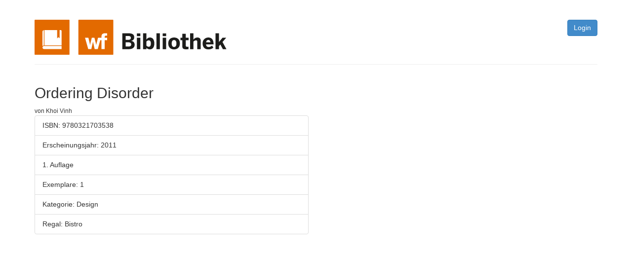

--- FILE ---
content_type: text/html; charset=UTF-8
request_url: https://wfbib.webfactory.de/buch/220/
body_size: 399
content:

<!DOCTYPE html>
<html lang="de">
    <head>
        <meta charset="utf-8">
        <title>wfBibliothek</title>
        <meta name="viewport" content="width=device-width, initial-scale=1.0">
        <meta name="description" content="">
        <meta name="author" content="">
        <link rel="shortcut icon" type="image/x-icon" href="/assets-version-1764939729/bundles/webfactorybibliothek/img/favicon.ico" />
        <link rel="stylesheet" media="screen" href="/assets-version-1764939729/css/screen.css"/>
    </head>

    <body>

        <div class="container">
            <div class="row">
                <div class="col-md-12">
                    <div class="page-header">
                        <div class="pull-right">
                                                            <a class="btn btn-primary" href="/login">Login</a>
                                                    </div>
                        <h1><a href="/"><img src="/bundles/webfactorybibliothek/img/logo_wfbib.svg" alt="Logo der wfBibliothek"/></a></h1>
                    </div>
                </div>
            </div>

            <div class="row">
                <div class="col-md-6 col-md-offset-3">
                                </div>
            </div>
            
            <div class="row">
                <div class="col-md-12">
    <div class="row">
        <div class="col-md-12">
            <div class="pull-left">
                <h2>Ordering Disorder</h2>
                <small>von Khoi Vinh</small>
            </div>
                    </div>
    </div>
    <div class="row">
        <div class="col-md-6">
            <ul class="list-group">
                <li class="list-group-item">ISBN: 9780321703538</li>
                <li class="list-group-item">Erscheinungsjahr: 2011</li>
                <li class="list-group-item">1. Auflage</li>
                <li class="list-group-item">Exemplare: 1</li>
                                <li class="list-group-item">Kategorie: Design</li>
                <li class="list-group-item">Regal: Bistro</li>
                                            </ul>
        </div>
        <div class="col-md-3 col-md-offset-3">
                    </div>
    </div>
        
</div>
            </div>

        </div>

        <script type="text/javascript" src="/assets-version-1764939729/js/scripts.js" defer="defer"></script>
    </body>
</html>


--- FILE ---
content_type: image/svg+xml
request_url: https://wfbib.webfactory.de/bundles/webfactorybibliothek/img/logo_wfbib.svg
body_size: 2760
content:
<?xml version="1.0" encoding="utf-8"?>
<!-- Generator: Adobe Illustrator 15.1.0, SVG Export Plug-In . SVG Version: 6.00 Build 0)  -->
<!DOCTYPE svg PUBLIC "-//W3C//DTD SVG 1.1//EN" "http://www.w3.org/Graphics/SVG/1.1/DTD/svg11.dtd">
<svg version="1.1" id="Ebene_1" xmlns="http://www.w3.org/2000/svg" xmlns:xlink="http://www.w3.org/1999/xlink" x="0px" y="0px"
	 width="389.146px" height="70.816px" viewBox="0 0 389.146 70.816" enable-background="new 0 0 389.146 70.816"
	 xml:space="preserve">
<g id="Ebene_1_1_">
	<g display="none">
		<rect x="201.154" y="59" display="inline" fill="#E36A00" width="3" height="2"/>
		<rect x="192.154" y="59" display="inline" fill="#E36A00" width="4" height="2"/>
		<path display="inline" fill="#E36A00" d="M209.154,43.648c0-0.358-0.291-0.648-0.648-0.648h-35.701
			c-0.358,0-0.648,0.291-0.648,0.648v35.703c0,0.354,0.291,0.646,0.648,0.646h35.701c0.359,0,0.648-0.291,0.648-0.646V43.648z
			 M185.902,73.925l-6.098-2.046l5.115-15.245l6.098,2.048L185.902,73.925z M197.154,74h-6V56h6V74z M205.154,74h-6V56h6V74z"/>
	</g>
	<path display="none" fill="#E36A00" d="M339.675,124.723h-75.268c-0.756,0-1.365,0.61-1.365,1.364v75.269
		c0,0.754,0.609,1.367,1.365,1.367h75.268c0.752,0,1.367-0.613,1.367-1.367v-75.269
		C341.042,125.335,340.427,124.723,339.675,124.723z M328.31,160.062c0-0.098-1.793-0.188-2.535-0.188
		c-1.811,0-3.832,0.324-3.832,2.971v0.08h6.367v6.367h-6.367v20.692h-6.367v-20.692h-4.418l-5.652,20.692h-6.916l-3.713-15.92
		h-0.094l-3.715,15.92h-6.867l-7.242-27.062h7.521l2.137,10.2c0.646,2.603,1.064,5.717,1.623,8.899h0.094
		c0.604-3.188,1.021-6.396,1.719-9.088l2.139-10.017h5.805l2.271,10.151c0.741,2.601,1.114,5.766,1.765,8.949h0.096
		c0.604-3.188,1.021-6.306,1.719-8.854l2.273-10.246h9.467v-0.312c0-4.129,1.076-8.076,8.408-8.076c1.438,0,4.326,0.229,4.326,0.324
		v5.203h-0.004v0.004L328.31,160.062L328.31,160.062z"/>
	<g display="none">
		<g display="inline">
			<g>
				<path fill="#E36A00" d="M253.267,201.479c0,0.756-0.613,1.367-1.367,1.367h-75.265c-0.756,0-1.368-0.611-1.368-1.367v-75.266
					c0-0.755,0.612-1.365,1.368-1.365H251.9c0.754,0,1.367,0.61,1.367,1.365V201.479z"/>
			</g>
			<defs>
				<filter id="Adobe_OpacityMaskFilter" filterUnits="userSpaceOnUse" x="175.267" y="124.848" width="78" height="77.998">
					<feColorMatrix  type="matrix" values="1 0 0 0 0  0 1 0 0 0  0 0 1 0 0  0 0 0 1 0"/>
				</filter>
			</defs>
			<mask maskUnits="userSpaceOnUse" x="175.267" y="124.848" width="78" height="77.998" id="SVGID_3_">
				<g filter="url(#Adobe_OpacityMaskFilter)">
				</g>
			</mask>
			<g display="none" opacity="0.2" mask="url(#SVGID_3_)">
				<path display="inline" fill="#202021" d="M253.267,201.479c0,0.756-0.613,1.367-1.367,1.367h-75.265
					c-0.756,0-1.368-0.611-1.368-1.367v-75.266c0-0.755,0.612-1.365,1.368-1.365H251.9c0.754,0,1.367,0.61,1.367,1.365V201.479z"/>
			</g>
		</g>
	</g>
	<g display="none">
		<g display="inline">
			<g>
				<path fill="#FFFFFF" d="M200.257,150.234l13.24,9.061v30.93c-4.651-6.688-13.24-9.406-13.24-9.406V150.234z"/>
				<path fill="#FFFFFF" d="M201.666,188.266c0,0-3.854-1.947-9.016-1.146v-30.383h1.262v28.859
					C193.912,185.6,199.471,185.531,201.666,188.266z"/>
				<path fill="#FFFFFF" d="M206.878,187.275L206.878,187.275c-2.019-2.867-8.362-5.103-8.362-5.103V153.66l-2.638-1.031v31.039
					c0,0,2.711,0.335,4.063,0.716C204.619,185.706,206.878,187.275,206.878,187.275z"/>
			</g>
		</g>
		<g display="inline">
			<g>
				<path fill="#FFFFFF" d="M228.483,150.234l-13.241,9.061v30.93c4.651-6.688,13.241-9.406,13.241-9.406V150.234z"/>
				<path fill="#FFFFFF" d="M227.074,188.266c0,0,3.854-1.947,9.018-1.146v-30.383h-1.264v28.859
					C234.828,185.6,229.271,185.531,227.074,188.266z"/>
				<path fill="#FFFFFF" d="M221.863,187.275L221.863,187.275c2.018-2.867,8.36-5.103,8.36-5.103V153.66l2.64-1.031v31.039
					c0,0-2.712,0.335-4.064,0.716C224.123,185.706,221.863,187.275,221.863,187.275z"/>
			</g>
		</g>
	</g>
</g>
<g enable-background="new    ">
	<path fill="#1D1D1B" d="M177.785,59.369v-32h12.8c5.882,0,11.417,1.427,11.417,7.913c0,4.541-2.854,6.703-6.098,7.352v0.087
		c3.892,0.691,6.962,2.724,6.962,7.827c0,6.443-5.665,8.821-11.632,8.821H177.785z M184.704,40.558h5.189
		c3.676,0,5.363-1.384,5.363-3.849c0-2.509-1.514-3.893-5.276-3.893h-5.275V40.558z M184.704,54.007h5.665
		c3.892,0,5.622-1.557,5.622-4.281c0-2.811-2.032-4.194-5.924-4.194h-5.362V54.007z"/>
</g>
<g enable-background="new    ">
	<path fill="#1D1D1B" d="M207.316,33.164v-5.579h7.006v5.579H207.316z M207.36,59.369V36.32h6.919v23.049H207.36z"/>
</g>
<g enable-background="new    ">
	<path fill="#1D1D1B" d="M226.771,56.644v2.725h-6.962v-32h6.962v12.497c1.514-2.119,3.676-4.021,7.092-4.021
		c5.232,0,8.865,4.021,8.865,11.979s-3.676,11.892-8.951,11.892C230.664,59.715,228.501,58.591,226.771,56.644z M235.766,47.866
		c0-3.849-1.341-6.271-4.454-6.271c-1.773,0-3.373,1.081-4.541,2.249v8.519c1.514,1.428,2.768,2.119,4.627,2.119
		C234.296,54.482,235.766,52.06,235.766,47.866z"/>
	<path fill="#1D1D1B" d="M247.048,59.369v-32h6.92v32H247.048z"/>
	<path fill="#1D1D1B" d="M259.716,33.164v-5.579h7.006v5.579H259.716z M259.76,59.369V36.32h6.919v23.049H259.76z"/>
	<path fill="#1D1D1B" d="M270.958,47.866c0-9.038,6.184-12.021,11.806-12.021c5.578,0,11.763,2.983,11.763,12.021
		c0,8.951-6.185,11.979-11.763,11.979C277.185,59.844,270.958,56.817,270.958,47.866z M287.564,47.909c0-3.849-1.34-6.962-4.8-6.962
		c-3.33,0-4.843,2.811-4.843,6.962c0,3.849,1.297,7.049,4.843,7.049C286.05,54.958,287.564,52.104,287.564,47.909z"/>
</g>
<g enable-background="new    ">
	<path fill="#1D1D1B" d="M299.446,52.883V41.38h-3.849v-5.06h3.849v-7.913h6.919v7.913h5.925v5.06h-5.925v9.989
		c0,2.465,0.692,3.243,3.2,3.243c0.778,0,1.816-0.087,2.292-0.26v4.974c-0.519,0.13-3.07,0.346-4.584,0.346
		C300.441,59.672,299.446,57.207,299.446,52.883z"/>
</g>
<g enable-background="new    ">
	<path fill="#1D1D1B" d="M315.116,59.369v-32h6.963v12.584c1.384-1.816,3.935-4.108,7.956-4.108c3.936,0,6.746,1.946,6.746,6.703
		v16.821h-6.962V44.753c0-2.076-0.778-3.157-2.681-3.157c-1.903,0-3.503,0.952-5.06,2.292v15.481H315.116z"/>
	<path fill="#1D1D1B" d="M340.583,47.866c0-8.951,6.833-12.021,11.59-12.021s10.595,2.378,10.595,12.844v1.037h-15.266
		c0.346,3.806,2.465,5.276,5.362,5.276c2.725,0,5.275-1.341,6.833-2.768l2.681,4.151c-2.681,2.292-6.011,3.459-10.032,3.459
		C346.334,59.844,340.583,56.774,340.583,47.866z M356.54,45.618c-0.346-3.244-1.816-4.801-4.411-4.801
		c-2.162,0-4.021,1.428-4.54,4.801H356.54z"/>
	<path fill="#1D1D1B" d="M366.785,59.369v-32h6.963v17.557l7.178-8.605h7.481l-7.524,8.605l7.957,14.443h-7.179l-5.103-9.384
		l-2.811,3.157v6.227H366.785z"/>
</g>
<path fill="#E36A00" d="M158.403-0.025H90.016c-0.687,0-1.242,0.557-1.242,1.241v68.386c0,0.686,0.555,1.237,1.242,1.237h68.387
	c0.682,0,1.238-0.554,1.238-1.237V1.219C159.641,0.532,159.085-0.025,158.403-0.025z M147.071,32.275
	c0-0.087-1.21-0.171-1.883-0.171c-1.643,0-3.062,0.297-3.062,2.688v1.439h4.944v4.941h-4.944v18.128h-6.592V41.177h-2.319
	l-5.119,18.129h-6.262l-3.363-14.831h-0.083l-3.363,14.831h-6.221l-6.556-23.07h6.809l1.932,8.006
	c0.59,2.354,0.968,3.529,1.472,6.825h0.086c0.546-3.298,0.923-4.558,1.553-6.994l1.934-7.839h5.255l2.062,7.962
	c0.673,2.354,1.009,3.573,1.597,6.869h0.085c0.546-3.298,0.924-4.476,1.554-6.785l2.061-8.048h6.888v-1.647
	c0-3.739,0.976-7.312,7.617-7.312c1.305,0,3.92,0.209,3.92,0.293L147.071,32.275L147.071,32.275z"/>
<path fill="#E36A00" d="M69.629-0.025H1.242C0.555-0.025,0,0.532,0,1.218v68.386c0,0.686,0.555,1.237,1.242,1.237h68.387
	c0.682,0,1.238-0.554,1.238-1.237V1.219C70.867,0.532,70.311-0.025,69.629-0.025z M16.089,24.064c0-0.767,0.249-1.44,0.747-2.028
	c0.499-0.591,1.11-0.946,1.832-1.079v30.834c-1.075,0.144-1.935,0.531-2.579,1.178V24.064z M54.779,55.612v1.048v2.531H19.313
	c-0.912,0-1.676-0.314-2.296-0.947c-0.613-0.624-0.919-1.414-0.926-2.36c0,0.01-0.002,0.019-0.002,0.025v-0.056
	c0,0.01,0.002,0.02,0.002,0.028c0.006-0.766,0.281-1.418,0.829-1.97c0.556-0.554,1.219-0.832,1.993-0.832h35.865L54.779,55.612
	L54.779,55.612z M54.779,51.791H19.958v-30.95h25.793v16.767l2.579-2.58l2.58,2.58V20.841h1.935c0.515,0,0.967,0.194,1.353,0.585
	c0.388,0.384,0.582,0.837,0.582,1.352L54.779,51.791L54.779,51.791z"/>
</svg>
